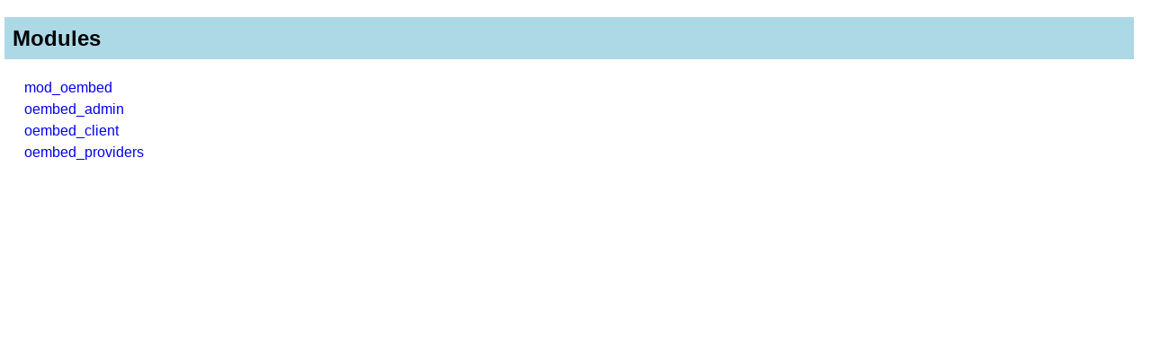

--- FILE ---
content_type: text/html
request_url: https://hexdocs.pm/zotonic_mod_oembed/modules-frame.html
body_size: 207
content:
<!DOCTYPE HTML PUBLIC "-//W3C//DTD HTML 4.01 Transitional//EN">
<html>
<head>
<title>The zotonic_mod_oembed application</title>
<link rel="stylesheet" type="text/css" href="stylesheet.css" title="EDoc">
<script async defer data-domain="hexdocs.pm" src="https://stats.hexdocs.pm/js/index.js"></script></head>
<body bgcolor="white">
<h2 class="indextitle">Modules</h2>
<table width="100%" border="0" summary="list of modules">
<tr><td><a href="mod_oembed.html" target="overviewFrame" class="module">mod_oembed</a></td></tr>
<tr><td><a href="oembed_admin.html" target="overviewFrame" class="module">oembed_admin</a></td></tr>
<tr><td><a href="oembed_client.html" target="overviewFrame" class="module">oembed_client</a></td></tr>
<tr><td><a href="oembed_providers.html" target="overviewFrame" class="module">oembed_providers</a></td></tr></table>
</body>
</html>

--- FILE ---
content_type: text/css
request_url: https://hexdocs.pm/zotonic_mod_oembed/stylesheet.css
body_size: -35
content:
/* standard EDoc style sheet */
body {
	font-family: Verdana, Arial, Helvetica, sans-serif;
      	margin-left: .25in;
       	margin-right: .2in;
       	margin-top: 0.2in;
       	margin-bottom: 0.2in;
       	color: #000000;
       	background-color: #ffffff;
}
h1,h2 {
 	margin-left: -0.2in;
}
div.navbar {
	background-color: #add8e6;
	padding: 0.2em;
}
h2.indextitle {
	padding: 0.4em;
	background-color: #add8e6;
}
h3.function,h3.typedecl {
	background-color: #add8e6;
 	padding-left: 1em;
}
div.spec {
 	margin-left: 2em;
	background-color: #eeeeee;
}
a.module {
	text-decoration:none
}
a.module:hover {
	background-color: #eeeeee;
}
ul.definitions {
	list-style-type: none;
}
ul.index {
	list-style-type: none;
	background-color: #eeeeee;
}

/*
 * Minor style tweaks
 */
ul {
	list-style-type: square;
}
table {
	border-collapse: collapse;
}
td {
	padding: 3
}
